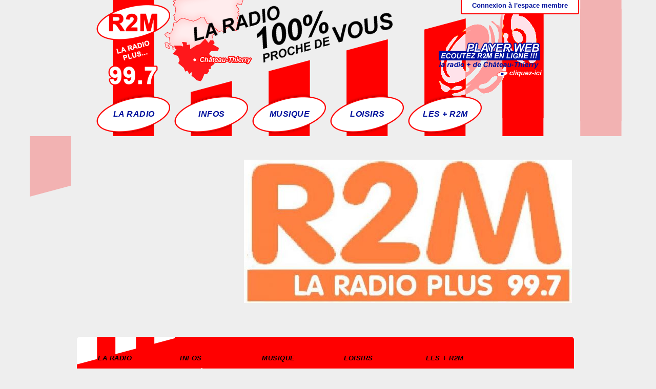

--- FILE ---
content_type: text/html; charset=UTF-8
request_url: https://www.r2mlaradio.fr/la_radio/?e=22
body_size: 5733
content:
<!DOCTYPE html PUBLIC "-//W3C//DTD XHTML 1.0 Transitional//EN" "http://www.w3.org/TR/xhtml1/DTD/xhtml1-transitional.dtd">
<html xmlns="http://www.w3.org/1999/xhtml">
	<head>
		<meta http-equiv="Content-Type" content="text/html; charset=UTF-8" />
		<title>Erreur 404 - R2M</title>
		<meta name="keywords" content="" />
		
		<script type="text/javascript">var racine = '';</script>
		
<link href="/gestion/styles/debug.css" rel="stylesheet" type="text/css"/><meta http-equiv="refresh" content="0; url=/" />
<script type="text/javascript" src="/scripts/jquery.js"></script>
<link href="/scripts/colorbox/colorbox.css" rel="stylesheet" type="text/css"/>
<script type="text/javascript" src="/scripts/jquery.colorbox.js"></script>
<script type="text/javascript" src="/scripts/swfobject.js"></script>
<link href="/styles/messages.css" rel="stylesheet" type="text/css"/>
<link href="/styles/formu.css" rel="stylesheet" type="text/css"/>
<script type="text/javascript" src="/scripts/commun.js"></script>
<link href="/styles/commun.css" rel="stylesheet" type="text/css"/>
<link href="/styles/print.css" rel="stylesheet" type="text/css" media="print"/><script type="text/javascript">
		var _gaq = _gaq || [];
		_gaq.push(['_setAccount', 'UA-46148089-1']);
		_gaq.push(['_trackPageview']);

		(function() {
		var ga = document.createElement('script'); ga.type = 'text/javascript'; ga.async = true;
		ga.src = ('https:' == document.location.protocol ? 'https://ssl' : 'http://www') + '.google-analytics.com/ga.js';
		var s = document.getElementsByTagName('script')[0]; s.parentNode.insertBefore(ga, s);
		})();
	</script>

<script type="text/javascript" src="/scripts/datepicker/jquery.datepicker.js"></script>
<link href="/scripts/datepicker/datepicker.css" rel="stylesheet" type="text/css"/>
<script type="text/javascript" src="/modules/accessecu/scripts/accesSecu.js.php"></script>
	</head>
	<body style="_behavior:url('/scripts/csshover.htc');">
		<div id="main">
			<div id="bandeau">
				<div id="espace_membre">
					<a href="/modules/accessecu/@accesSecu.php" class="bt_connexion">Connexion à l'espace membre</a>
				</div>
				<a id="bt_accueil" href="/" title="Accueil - R2M">Accueil - R2M</a>
				<a id="web_radio" href="/_player.php" onclick="window.open('/_player.php','player','width=308,height=290,top=20,left=20'); return false;" title="Player Web - Ecoutez R2M en ligne !!">Ecoutez R2M en ligne !!</a>
				<div id="menu_haut">
					<ul class="menu"><li id="m7" class="menu branche7"><a href="/la_radio.html"><span>LA RADIO</span></a></li><li id="m8" class="menu branche8"><a href="/infos.html"><span>Infos</span></a></li><li id="m9" class="menu branche9"><a href="/musique.html"><span>Musique</span></a></li><li id="m10" class="menu branche10"><a href="/loisirs.html"><span>Loisirs</span></a></li><li id="m12" class="menu branche12"><a href="/les_r2m.html"><span>Les + R2M</span></a></li></ul>
				</div>
			</div>
			<div id="milieu">
				<div id="aside">
					
				</div>
				<div id="contenu">
					Erreur 404 - La page n'existe plus ou à été supprimée.
				</div>
				<br style="clear: both"/>
			</div>
		</div>
		<div id="bas">
			<div id="bas_milieu">
				<div id="menu_bas">
					<ul class="menu"><li id="m7" class="menu branche7"><a href="/la_radio.html"><span>LA RADIO</span></a><ul class="ssmenu"><li id="m13" class="ssmenu"><a href="/la_radio/historique.html"><span>Historique</span></a></li><li id="m14" class="ssmenu"><a href="/la_radio/animateurs.html"><span>Animateurs</span></a></li><li id="m15" class="ssmenu"><a href="/la_radio/programmes.html"><span>Programmes</span></a></li><li id="m16" class="ssmenu"><a href="/la_radio/emissions_chroniques.html"><span>Emissions/Chroniques</span></a></li></ul></li><li id="m8" class="menu branche8"><a href="/infos.html"><span>Infos</span></a><ul class="ssmenu"><li id="m21" class="ssmenu"><a href="/infos/sante.html"><span>Santé</span></a></li><li id="m79" class="ssmenu"><a href="/infos/infos_trafic.html"><span>Infos trafic</span></a></li></ul></li><li id="m9" class="menu branche9"><a href="/musique.html"><span>Musique</span></a><ul class="ssmenu"><li id="m28" class="ssmenu"><a href="/musique/play_list.html"><span>Play-list</span></a></li><li id="m29" class="ssmenu"><a href="/musique/top_50.html"><span>Top 50</span></a></li><li id="m30" class="ssmenu"><a href="/musique/air_play_r2m_la_radio.html"><span>Air Play R2M la radio</span></a></li></ul></li><li id="m10" class="menu branche10"><a href="/loisirs.html"><span>Loisirs</span></a><ul class="ssmenu"><li id="m23" class="ssmenu"><a href="/loisirs/agenda.html"><span>Agenda</span></a></li><li id="m80" class="ssmenu"><a href="/loisirs/livres.html"><span>Livres</span></a></li></ul></li><li id="m12" class="menu branche12"><a href="/les_r2m.html"><span>Les + R2M</span></a><ul class="ssmenu"><li id="m82" class="ssmenu"><a href="/les_r2m/souvenirs_en_images.html"><span>SOUVENIRS EN IMAGES</span></a></li><li id="m71" class="ssmenu"><a href="/les_r2m/emploi.html"><span>Emploi</span></a></li><li id="m40" class="ssmenu"><a href="/les_r2m/partenaires.html"><span>Partenaires</span></a></li></ul></li></ul>
				</div>
				<div id="menu_secondaire">
					<ul class="menu"><li id="m5" class="menu branche5"><a href="/plan_du_site.html"><span>Plan du Site</span></a></li><li id="m6" class="menu branche6"><a href="/mentions_legales.html"><span>Mentions légales</span></a></li><li id="m41" class="menu branche41 secu"><a href="/espace_membre.html"><span>Espace Membre</span></a></li></ul>
				</div>
				<div id="menuSpe">
					<a href="/" title="Accueil - R2M" id="r2m">Accueil</a>
					<a href="http://www.point-sys.com/sites_internet/creations/webradio.php" title="Point-SYS - Un site web pour votre Radio" id="pointsys">Point-SYS</a>
				</div>
			</div>
		</div>
		
	</body>
</html>

--- FILE ---
content_type: text/html; charset=UTF-8
request_url: https://www.r2mlaradio.fr/
body_size: 5798
content:
<!DOCTYPE html PUBLIC "-//W3C//DTD XHTML 1.0 Transitional//EN" "http://www.w3.org/TR/xhtml1/DTD/xhtml1-transitional.dtd">
<html xmlns="http://www.w3.org/1999/xhtml">
	<head>
		<meta http-equiv="Content-Type" content="text/html; charset=UTF-8" />
		<title>Accueil - R2M</title>
		<meta name="keywords" content="" />
		<meta name="description" content="&nbsp;" />
		<script type="text/javascript">var racine = '';</script>
		
<link href="/gestion/styles/debug.css" rel="stylesheet" type="text/css"/>
<script type="text/javascript" src="/scripts/jquery.js"></script>
<link href="/scripts/colorbox/colorbox.css" rel="stylesheet" type="text/css"/>
<script type="text/javascript" src="/scripts/jquery.colorbox.js"></script>
<script type="text/javascript" src="/scripts/swfobject.js"></script>
<link href="/styles/messages.css" rel="stylesheet" type="text/css"/>
<link href="/styles/formu.css" rel="stylesheet" type="text/css"/>
<script type="text/javascript" src="/scripts/commun.js"></script>
<link href="/styles/commun.css" rel="stylesheet" type="text/css"/>
<link href="/styles/print.css" rel="stylesheet" type="text/css" media="print"/><script type="text/javascript">
		var _gaq = _gaq || [];
		_gaq.push(['_setAccount', 'UA-46148089-1']);
		_gaq.push(['_trackPageview']);

		(function() {
		var ga = document.createElement('script'); ga.type = 'text/javascript'; ga.async = true;
		ga.src = ('https:' == document.location.protocol ? 'https://ssl' : 'http://www') + '.google-analytics.com/ga.js';
		var s = document.getElementsByTagName('script')[0]; s.parentNode.insertBefore(ga, s);
		})();
	</script>

<link href="/modules/accueil/accueil.css" rel="stylesheet" type="text/css"/>
<script type="text/javascript" src="/scripts/datepicker/jquery.datepicker.js"></script>
<link href="/scripts/datepicker/datepicker.css" rel="stylesheet" type="text/css"/>
<script type="text/javascript" src="/modules/accessecu/scripts/accesSecu.js.php"></script>
	</head>
	<body style="_behavior:url('/scripts/csshover.htc');">
		<div id="main">
			<div id="bandeau">
				<div id="espace_membre">
					<a href="/modules/accessecu/@accesSecu.php" class="bt_connexion">Connexion à l'espace membre</a>
				</div>
				<a id="bt_accueil" href="/" title="Accueil - R2M">Accueil - R2M</a>
				<a id="web_radio" href="/_player.php" onclick="window.open('/_player.php','player','width=308,height=290,top=20,left=20'); return false;" title="Player Web - Ecoutez R2M en ligne !!">Ecoutez R2M en ligne !!</a>
				<div id="menu_haut">
					<ul class="menu"><li id="m7" class="menu branche7"><a href="/la_radio.html"><span>LA RADIO</span></a></li><li id="m8" class="menu branche8"><a href="/infos.html"><span>Infos</span></a></li><li id="m9" class="menu branche9"><a href="/musique.html"><span>Musique</span></a></li><li id="m10" class="menu branche10"><a href="/loisirs.html"><span>Loisirs</span></a></li><li id="m12" class="menu branche12"><a href="/les_r2m.html"><span>Les + R2M</span></a></li></ul>
				</div>
			</div>
			<div id="milieu">
				<div id="aside">
					
				</div>
				<div id="contenu">
					<br/><span class="img"><img src="https://www.r2mlaradio.fr/_bibli/pages_images/1/imageonline_co_transparentimage.png"/></span><br/><div align="center"><span class="img"><br/></span></div><p align="center">&nbsp;<br/></p>
				</div>
				<br style="clear: both"/>
			</div>
		</div>
		<div id="bas">
			<div id="bas_milieu">
				<div id="menu_bas">
					<ul class="menu"><li id="m7" class="menu branche7"><a href="/la_radio.html"><span>LA RADIO</span></a><ul class="ssmenu"><li id="m13" class="ssmenu"><a href="/la_radio/historique.html"><span>Historique</span></a></li><li id="m14" class="ssmenu"><a href="/la_radio/animateurs.html"><span>Animateurs</span></a></li><li id="m15" class="ssmenu"><a href="/la_radio/programmes.html"><span>Programmes</span></a></li><li id="m16" class="ssmenu"><a href="/la_radio/emissions_chroniques.html"><span>Emissions/Chroniques</span></a></li></ul></li><li id="m8" class="menu branche8"><a href="/infos.html"><span>Infos</span></a><ul class="ssmenu"><li id="m21" class="ssmenu"><a href="/infos/sante.html"><span>Santé</span></a></li><li id="m79" class="ssmenu"><a href="/infos/infos_trafic.html"><span>Infos trafic</span></a></li></ul></li><li id="m9" class="menu branche9"><a href="/musique.html"><span>Musique</span></a><ul class="ssmenu"><li id="m28" class="ssmenu"><a href="/musique/play_list.html"><span>Play-list</span></a></li><li id="m29" class="ssmenu"><a href="/musique/top_50.html"><span>Top 50</span></a></li><li id="m30" class="ssmenu"><a href="/musique/air_play_r2m_la_radio.html"><span>Air Play R2M la radio</span></a></li></ul></li><li id="m10" class="menu branche10"><a href="/loisirs.html"><span>Loisirs</span></a><ul class="ssmenu"><li id="m23" class="ssmenu"><a href="/loisirs/agenda.html"><span>Agenda</span></a></li><li id="m80" class="ssmenu"><a href="/loisirs/livres.html"><span>Livres</span></a></li></ul></li><li id="m12" class="menu branche12"><a href="/les_r2m.html"><span>Les + R2M</span></a><ul class="ssmenu"><li id="m82" class="ssmenu"><a href="/les_r2m/souvenirs_en_images.html"><span>SOUVENIRS EN IMAGES</span></a></li><li id="m71" class="ssmenu"><a href="/les_r2m/emploi.html"><span>Emploi</span></a></li><li id="m40" class="ssmenu"><a href="/les_r2m/partenaires.html"><span>Partenaires</span></a></li></ul></li></ul>
				</div>
				<div id="menu_secondaire">
					<ul class="menu"><li id="m5" class="menu branche5"><a href="/plan_du_site.html"><span>Plan du Site</span></a></li><li id="m6" class="menu branche6"><a href="/mentions_legales.html"><span>Mentions légales</span></a></li><li id="m41" class="menu branche41 secu"><a href="/espace_membre.html"><span>Espace Membre</span></a></li></ul>
				</div>
				<div id="menuSpe">
					<a href="/" title="Accueil - R2M" id="r2m">Accueil</a>
					<a href="http://www.point-sys.com/sites_internet/creations/webradio.php" title="Point-SYS - Un site web pour votre Radio" id="pointsys">Point-SYS</a>
				</div>
			</div>
		</div>
		
	</body>
</html>

--- FILE ---
content_type: text/css
request_url: https://www.r2mlaradio.fr/gestion/styles/debug.css
body_size: 5875
content:
/*///////////////////////////////////////////////////////////*/
/*/////////////////////////// DEBUG /////////////////////////*/
/*///////////////////////////////////////////////////////////*/
#debug{
	position:fixed;
	left:2px;
	bottom:2px;
	background:url(../images/debugger/debug.png);
	width:32px;
	height:32px;
	z-index:999;
	font-size: 8pt;
	font-family: arial;
	}

	#debug.success{ background-position: 0 -32px; }
	#debug.warning{ background-position: 0 -64px; }
	#debug.error{ background-position: 0 -96px; }
	
	#debug DIV.debug_info{
		display:none;
		}
	
	DIV#debug:hover DIV.debug_info,
	DIV#debug DIV.debug_info.epingle{
		display:block;
		position:fixed;
		height:335px;
		left:0;
		right:0;
		padding:0 15px;
		bottom:15px;
		}

	DIV#debug DIV.debug_info.large{
		height:auto;
		top:10px;
		}

	#debug DIV.debug_info SPAN.debug_info_onglet{
		display:block;
		float:right;
		line-height:20px;
		font-size:9pt;
		font-weight:bold;
		color:#333;
		border:solid 1px #999;
		border-bottom:0;
		background-color:#FFF;
		padding:0 10px;
		width:320px;
		}

	#debug DIV.debug_info SPAN.debug_info_onglet A.epingle{
		float:right;
		display:block;
		background:url(../images/debugger/punaise.gif) 1px 1px no-repeat;
		width:17px;
		height:16px;
		margin-top:1px;
		}
		
	#debug DIV.debug_info.epingle SPAN.debug_info_onglet A.epingle{
		background:url(../images/debugger/punaise.gif) 1px -15px no-repeat;
		}

	#debug DIV.debug_info SPAN.debug_info_onglet A.enlarge{
		float:right;
		display:block;
		background:url(../images/debugger/debug_enlarge.gif) 1px 2px no-repeat;
		width:17px;
		height:16px;
		margin-top:1px;
		}
		
	#debug DIV.debug_info.large SPAN.debug_info_onglet A.enlarge{
		background:url(../images/debugger/debug_enlarge.gif) 1px -15px no-repeat;
		}
		
	#debug DIV.debug_info SPAN.debug_info_onglet .debut_count{
		/*float:right;*/
		margin: 0 3px;
		font-size: 0.9em;
		color:#666;
	}
		#debug DIV.debug_info SPAN.debug_info_onglet .debut_count span{
			cursor: help;
		}
		
	#debug DIV.debug_info SPAN.debug_info_onglet .chck_types{
		float:right;
		margin: 3px 3px;
	}
	
		#debug DIV.debug_info SPAN.debug_info_onglet .chck_types label{
			display: block;
			float: left;
			width: 14px;
			height: 14px;
			background-image: url(../images/debugger/debug_types.png);
			background-repeat: no-repeat;
			text-indent: -9999px;
			cursor: pointer;
		}
		#debug DIV.debug_info SPAN.debug_info_onglet .chck_types label.info{	background-position: 0 0; }
		#debug DIV.debug_info SPAN.debug_info_onglet .chck_types label.success{	background-position: -14px 0; }
		#debug DIV.debug_info SPAN.debug_info_onglet .chck_types label.warning{	background-position: -28px 0; }
		#debug DIV.debug_info SPAN.debug_info_onglet .chck_types label.error{	background-position: -42px 0; }
		
		#debug DIV.debug_info SPAN.debug_info_onglet .chck_types label.info.hidden{	background-position: 0 -14px; }
		#debug DIV.debug_info SPAN.debug_info_onglet .chck_types label.success.hidden{	background-position: -14px -14px; }
		#debug DIV.debug_info SPAN.debug_info_onglet .chck_types label.warning.hidden{	background-position: -28px -14px; }
		#debug DIV.debug_info SPAN.debug_info_onglet .chck_types label.error.hidden{	background-position: -42px -14px; }
		
	#debug DIV.debug_info SPAN.debug_info_onglet input[name="DebugSearch"]{
		float: right;
		height: 14px;
		margin: 2px 3px;
		padding: 0;
		width: 100px;
		font-size: 0.9em;
	}
	#debug DIV.debug_info SPAN.debug_info_onglet input[name="DebugSearch"].actif{
		background-color:#fce5c9;
		border: solid 1px #c7720a;
		color: #ad6308;		
	}
	
	#debug DIV.debug_info DIV.debug_info_txt{
		clear:both;
		border:solid 1px #999;
		background-color:#FFF;	
		overflow:auto;
		padding:10px 10px 0 10px;
		height:300px;
		}
	
	DIV#debug DIV.debug_info.large DIV.debug_info_txt{
		height:auto;
		position:fixed;
		top:31px;
		bottom:16px;
		left:15px;
		right:15px;
		}
	
	#debug DIV.debug_info SPAN.entete{
		display:block;
		border:solid 1px #FFF;
		padding:2px 5px;
		background:url(../images/debugger/debug_moins.gif) left center no-repeat;
		cursor:pointer;
		font-weight:bold;
		padding-left:25px;
		}
	
	#debug DIV.reduit SPAN.entete{
		background:url(../images/debugger/debug_plus.gif) left center no-repeat;
		}

	#debug DIV SPAN.entete>SPAN.libelle{
		display: block;
		width: 42%;
		text-overflow:ellipsis;	
		white-space: nowrap;
		overflow: hidden;
	}

	#debug DIV SPAN.entete>SPAN.datetime{
		color:#777;
		float:right;
		font-size:8pt;
		line-height:18px;
		height: 20px;
		
		width: 10%;
		text-overflow:ellipsis;
		white-space: nowrap;
		overflow: hidden;
		}
		
	#debug DIV SPAN.entete>SPAN.fileInfo{
		color:#777;
		float:right;
		font-size:8pt;
		line-height:18px;
		height: 20px;
		border-right : solid 1px #999;
		
		width: 38%;
		text-overflow:ellipsis;	
		white-space: nowrap;
		overflow: hidden;
		text-align: right;
		
		direction:rtl;
	}
	
	#debug DIV.reduit SPAN.detail{
		display:none;
		}
	
	div.debug{
		border:solid 1px #999;
		background-color:#EEE;
		font-size:9pt;
		margin-bottom:10px;
		padding:5px;
		font-family:"Courier New";
		}
		div.debug.info{
			background-color:#EEE;
			border-color: #999;
		}
		div.debug.success{
			background-color:#cdfccf;
			border-color: #077a0d;
		}
			div.debug.success span.entete{
				color: #077a0d;
			}
		div.debug.warning{
			background-color:#fad3a3;
			border-color: #c7720a;
		}
			div.debug.warning span.entete{
				color: #ad6308;
			}
		div.debug.error{
			background-color:#fcc3c3;
			border-color: #940707;
		}
			div.debug.error span.entete{
				color: #940707;
			}
	
	div.debug UL{
		margin:0 0 0 20px;
		padding:0;
		}

/*///////////////////////////////////////////////////////////*/
/*///////////////////////// FIN DEBUG ///////////////////////*/
/*///////////////////////////////////////////////////////////*/

--- FILE ---
content_type: text/css
request_url: https://www.r2mlaradio.fr/scripts/colorbox/colorbox.css
body_size: 4527
content:
/*
    ColorBox Core Style:
    The following CSS is consistent between example themes and should not be altered.
*/
#colorbox, #cboxOverlay, #cboxWrapper{position:absolute; top:0; left:0; z-index:9999; overflow:hidden;}
#cboxOverlay{position:fixed; width:100%; height:100%;}
#cboxMiddleLeft, #cboxBottomLeft{clear:left;}
#cboxContent{position:relative;}
#cboxLoadedContent{overflow:auto;}
#cboxTitle{margin:0;}
#cboxLoadingOverlay, #cboxLoadingGraphic{position:absolute; top:0; left:0; width:100%;}
#cboxPrevious, #cboxNext, #cboxClose, #cboxSlideshow{cursor:pointer;}
.cboxPhoto{float:left; margin:auto; border:0; display:block;}
.cboxIframe{width:100%; height:100%; display:block; border:0;}

/* 
    User Style:
    Change the following styles to modify the appearance of ColorBox.  They are
    ordered & tabbed in a way that represents the nesting of the generated HTML.
*/
#cboxOverlay{background:#fff;}
#colorbox{}
    #cboxTopLeft{width:25px; height:25px; background:url(border1.png) no-repeat 0 0;}
    #cboxTopCenter{height:25px; background:url(border1.png) repeat-x 0 -50px;}
    #cboxTopRight{width:25px; height:25px; background:url(border1.png) no-repeat -25px 0;}
    #cboxBottomLeft{width:25px; height:25px; background:url(border1.png) no-repeat 0 -25px;}
    #cboxBottomCenter{height:25px; background:url(border1.png) repeat-x 0 -75px;}
    #cboxBottomRight{width:25px; height:25px; background:url(border1.png) no-repeat -25px -25px;}
    #cboxMiddleLeft{width:25px; background:url(border2.png) repeat-y 0 0;}
    #cboxMiddleRight{width:25px; background:url(border2.png) repeat-y -25px 0;}
    #cboxContent{background:#fff; overflow:hidden;}
        #cboxError{padding:50px; border:1px solid #ccc;}
        #cboxLoadedContent{margin-bottom:28px;}
        #cboxTitle{position:absolute; bottom:0px; left:0; text-align:center; width:100%; color:#666; font-size: 9pt;}
        #cboxCurrent{position:absolute; bottom:0px; left:60px; font-size:8pt; line-height:25px; color:#999;}
        #cboxSlideshow{position:absolute; bottom:0px; right:42px; color:#444;}
/*      #cboxPrevious{position:absolute; bottom:0px; left:0; color:#444;}
        #cboxNext{position:absolute; bottom:0px; left:63px; color:#444;}
        #cboxLoadingOverlay{background:#fff url(loading.gif) no-repeat 5px 5px;}
        #cboxClose{position:absolute; bottom:0; right:0; display:block; color:#444;}
		*/
		#cboxPrevious{position:absolute; bottom:0; left:0; background:url(controls.png) no-repeat -75px 0; width:25px; height:25px; text-indent:-9999px;}
        #cboxPrevious.hover{background-position:-75px -25px;}
        #cboxNext{position:absolute; bottom:0; left:27px; background:url(controls.png) no-repeat -50px 0; width:25px; height:25px; text-indent:-9999px;}
        #cboxNext.hover{background-position:-50px -25px;}
        #cboxLoadingOverlay{background:#fff url(loading.gif) no-repeat 5px 5px;}
        #cboxClose{position:absolute; bottom:0; right:0; background:url(controls.png) no-repeat -25px 0; width:25px; height:25px; text-indent:-9999px;}
        #cboxClose.hover{background-position:-25px -25px;}

/*
  The following fixes a problem where IE7+ replaces a PNG's alpha transparency with a black fill
  when an alpha filter (opacity change) is set on the element or ancestor element.
*/
.cboxIE #cboxTopLeft,
.cboxIE #cboxTopCenter,
.cboxIE #cboxTopRight,
.cboxIE #cboxBottomLeft,
.cboxIE #cboxBottomCenter,
.cboxIE #cboxBottomRight,
.cboxIE #cboxMiddleLeft,
.cboxIE #cboxMiddleRight {
    filter: progid:DXImageTransform.Microsoft.gradient(startColorstr=#00FFFFFF,endColorstr=#00FFFFFF);
}

/*
  The following provides PNG transparency support for IE6
*/
.cboxIE6 #cboxTopLeft{background:url(ie6/borderTopLeft.png);}
.cboxIE6 #cboxTopCenter{background:url(ie6/borderTopCenter.png);}
.cboxIE6 #cboxTopRight{background:url(ie6/borderTopRight.png);}
.cboxIE6 #cboxBottomLeft{background:url(ie6/borderBottomLeft.png);}
.cboxIE6 #cboxBottomCenter{background:url(ie6/borderBottomCenter.png);}
.cboxIE6 #cboxBottomRight{background:url(ie6/borderBottomRight.png);}
.cboxIE6 #cboxMiddleLeft{background:url(ie6/borderMiddleLeft.png);}
.cboxIE6 #cboxMiddleRight{background:url(ie6/borderMiddleRight.png);}

.cboxIE6 #cboxTopLeft,
.cboxIE6 #cboxTopCenter,
.cboxIE6 #cboxTopRight,
.cboxIE6 #cboxBottomLeft,
.cboxIE6 #cboxBottomCenter,
.cboxIE6 #cboxBottomRight,
.cboxIE6 #cboxMiddleLeft,
.cboxIE6 #cboxMiddleRight {
    _behavior: expression(this.src = this.src ? this.src : this.currentStyle.backgroundImage.split('"')[1], this.style.background = "none", this.style.filter = "progid:DXImageTransform.Microsoft.AlphaImageLoader(src=" + this.src + ", sizingMethod='scale')");
}


--- FILE ---
content_type: text/css
request_url: https://www.r2mlaradio.fr/styles/messages.css
body_size: 397
content:
.message,
.message.info{
	border: solid 1px #999 !important;
	background-color:#EEE !important;
	color:#000 !important;
	display: block !important;
	text-align: center !important;
	font-weight: bold !important;
	padding: 5px !important;
}

.message.success{
	background-color:#cdfccf !important;
	border-color: #077a0d !important;
	color: #077a0d !important;
}

.message.warning{
	background-color:#fad3a3 !important;
	border-color: #c7720a !important;
	color: #ad6308 !important;
}

.message.error{
	background-color:#fcc3c3 !important;
	border-color: #940707 !important;
	color: #940707 !important;
}

--- FILE ---
content_type: text/css
request_url: https://www.r2mlaradio.fr/styles/formu.css
body_size: 1136
content:
	#contenu .formu TABLE{
		/*margin-top: -30px;border:1px solid;*/
		margin: 0 100px;
	}
	#contenu .formu TH{
		text-align:left;
		color:#397b11;
		border-bottom:solid 2px #397b11;
		font-style:italic;
		padding-top:35px;
	}
	#contenu .formu TD{
		padding: 0;
	}

	#contenu .formu TD P{
		margin:5px 0;	
	}
	#contenu .formu H2{
		/*color:#ee8e03;*/
	}
	#contenu .formu TD H2{
		text-align:center;
		padding:2px 5px;
		margin:5px auto;
		color:#FFF;
		background-color:#999;
		width:400px;
		}
	.formu input[type=text], .formu input[type=password], .formu textarea, .formu select{
		border:solid 1px #999;
		background-color:#FFF;
		padding:1px;
	}
	
	.formu input.disabled{
		border:solid 1px #BBB;
		background-color:#EEE;
	}	
	
	.formu input.radio{
		border:0;
		background:none;
		padding:0;
	}

	.formu label{
		font-weight:bold;
		font-style:italic;
		color:#777;
		margin-top:5px;
		display:block;
	}
	
	.formu SPAN.requit{
		color:#C00;
	}
	.formu SPAN.requit.legend{
		font-size:0.8em;
	}
	.formu SPAN.etiq{
		font-style:italic;
		font-size:0.9em;
	}
	#cryptogram{
		background-color:#FFF;
	}
	
	
	.formu .grid_simple{
		width: 98.5%;
		max-width: 99.5%;
	}
	.formu select.grid_simple{
		width: 99.5%;
	}
	
	.formu .grid_double{
		width: 97%;
	}
	
	.formu .grid_double.date{
		width: 85% !important;
	}

--- FILE ---
content_type: text/css
request_url: https://www.r2mlaradio.fr/styles/commun.css
body_size: 9791
content:
*{
	margin:0;
	padding:0;
}

img{
	-ms-interpolation-mode: bicubic;
}

html{
	width:100%;
	height: 100%;
}

body,
button,
textarea,
input{
	font-family: avantgarde_bk_btbook, arial;	
}

body{
	width:100%;
	height: 100%;
	font-size: medium;
	background-color: #EEE;
	background-image: url('../images/fond-h.png');
	background-repeat: no-repeat;
	background-position: center 0;
}

#main{
	min-height: 100%;
	background-image: url('../images/fond-haut.jpg');
	background-repeat: no-repeat;
	width: 980px;
	margin: auto;
}
	
	#bandeau{
		height: 266px;
		width: 980px;
		background-image: url('../images/bandeau.png');
		position: relative;
	}

	#espace_membre{
		height: 20px;
		background-color: #FFF;
		padding:3px 15px;
		border: solid 2px #f00;
		border-top: 0;
		-webkit-border-radius: .3em;
		border-radius: .3em;
		-webkit-border-top-left-radius: .0em;
		-webkit-border-top-right-radius: .0em;
		border-top-left-radius: .0em;
		border-top-right-radius: .0em;
		position: absolute;
		z-index: 13;
		right: 0;
		top:0;
		font-size: 0.8em;
		font-weight: bold;
	}
	#espace_membre span{
		margin: 0 5px;
	}
	#espace_membre a{
		text-decoration: none;
		margin: 0 5px;
		color: #00129d;
	}
	#espace_membre a:hover{
		color: #f00;
	}
	
	#bt_accueil{
		display: block;
		position: absolute;
		z-index: 12;
		height: 170px;
		width: 585px;
		margin: 0px 0 0 35px;
		outline: medium none;
		text-indent: -9999px;
	}
	
	#web_radio{
		display: block;
		position: absolute;
		z-index: 12;
		height: 170px;
		width: 250px;
		margin: 0px 0 0 661px;
		outline: medium none;
		text-indent: -9999px;
	}
	

	#menu_haut{
		text-align: center;
		padding-left: 35px;
		padding-top: 180px;
		width: 945px;
	}
	
		#menu_haut ul{
		}
		
		#menu_haut ul>li, 
		#menu_haut ul>li>a,
		#menu_haut ul>li>a span{
			display: block;
			height: 31px;
			font-size: 1em;
			text-decoration: none;
			color: #00129d;
			font-weight: bold;
			letter-spacing: 0.5px;
			text-transform:uppercase;
			font-style:italic;
		}		

		#menu_haut ul>li>a:hover,
		#menu_haut ul>li>a:hover span{
			color: #000;
			cursor: pointer;
		}
		
		#menu_haut ul>li{
			float: left;
			height: 86px;
			width: 152px;
			/*padding-left: 17px;*/
			list-style: none;
			line-height: 86px;
			background-image: url('../images/menu.png');
			background-repeat: no-repeat;
			background-position: 0 0;
		}

		
	#aside{
		clear: both;
		float: left;
		width: 200px;
		
		padding-top: 20px;
		margin-left: 4px;
	}
	
		#menuEnfant{
			font-size: 0.9em;
			margin: 0 auto;
		}
		
			#menuEnfant h2{
				font-size:1.4em;
				line-height: 45px;
				background-color: #00129d;
				color: #fff;
				margin-bottom:10px;
				padding: 0 40px;
				text-align: center;
				-webkit-border-radius: .2em;
				border-radius: .2em;
				text-transform:uppercase;
			}

			#menuEnfant ul.menu{
				display: block;
				min-height: 150px;
				padding: 12px 0;
				list-style: none;
				font-weight: bold;
				background-color: #fff;
				border: solid 2px #00129d;
				-webkit-border-radius: .4em;
				border-radius: .4em;
			}

			#menuEnfant ul.menu>li.menu,
			#menuEnfant ul.menu>li.menu>a,
			#menuEnfant ul.menu>li.menu>span,
			#menuEnfant ul.menu>li.menu>a span,
			#menuEnfant ul.menu>li.menu>span span{
				display: block;
			}

			#menuEnfant ul.menu>li.menu{
				margin: 0 0px;
			}

			#menuEnfant ul.menu>li.menu>a,
			#menuEnfant ul.menu>li.menu>span{
				line-height: 30px;
				color: #00129d;
				text-decoration: none;
				letter-spacing: 0.5px;
				text-align: center;
			}

			#menuEnfant ul.menu>li.menu.select>a,
			#menuEnfant ul.menu>li.menu.select>span,
			#menuEnfant ul.menu>li.menu:hover>a,
			#menuEnfant ul.menu>li.menu:hover>span{
				color:#f00;
				cursor: pointer;
			}

			

	#milieu{
		padding-bottom: 258px;
	}
	
	.msie.v7 #aside{
		padding-bottom: 233px;
	}
	
	#ariane{
		float: right;
		font-size: 0.75em;
		color:#666;
		padding: 20px 85px 10px 30px;
	}
	
		#ariane a{
			color:#666;
		}
		#ariane a:hover{
			color:#000;
		}
		
	#contenu{
		float:right;
		font-size: 0.90em;
		margin-top:30px;
		width: 731px;
		padding: 0 14px 0 20px;
	}
	
	.msie.v7 #contenu{
		float:none;
	}
	
	.msie.v7 #colorbox #contenu{
		display: inline-block;
	}
	
		#contenu A{			color:#FF0000; }
		#contenu A:hover{	color:#AA0000; }
		#contenu A IMG{		border:0 }

		#contenu H1{
			float: right;
			font-size:1.6em;
			line-height: 45px;
			background-color: #FF0000;
			color: #fff;
			margin-bottom:20px;
			padding: 0 40px;
			text-align: right;
			-webkit-border-radius: .2em;
			border-radius: .2em;
			margin-left: 100%;
			white-space: nowrap;
			max-width: 731px;
			text-overflow:ellipsis;
			overflow:hidden;
		}
		
		.msie.v7 #contenu H1{
			margin-left: 0;
			white-space: inherit;
			text-overflow: none;
			float: none;
			display: block;
		}
		

		#contenu H2{
			color:#00129d;
			margin:20px 0 10px 0;
			font-size:1.3em;
		}
		#contenu H3{
			margin:25px 0 10px 0;
			font-size:1.1em;
			color:#00129d;
			font-style:italic;
		}

		#contenu H6{
			margin:25px 0 10px 300px;
			text-align:center;
			font-size:1em;
			font-weight:bold;
			font-style:italic;
			}

		#contenu P{
			margin:10px 0 10px 0;
			line-height: 20px;
		}

		#contenu IMG.imgRight{
			float:right;
			margin:0 0 10px 20px;
		}

		#contenu IMG.imgLeft{
			float:left;
			margin:0 20px 10px 0;
		}


		#contenu BLOCKQUOTE{
			margin:0 0 0 25px;
		}

		#contenu LI{
			margin:0 0 0 0;
		}

		#contenu UL{
			margin:0 0 7px 10px;
			list-style:none;
		}
		#contenu OL{
			margin:0 0 7px 10px;
		}

		#contenu UL LI{
			padding-left:12px;
			background:url(../images/puce_01.png) 0 4px no-repeat;
		}

		#contenu UL UL LI,
		#contenu OL UL LI{
			background:url(../images/puce_02.png) 0 6px no-repeat;
		}

		#contenu UL UL UL LI,
		#contenu OL UL UL LI,
		#contenu OL OL UL LI,
		#contenu UL OL UL LI{
			background:url(../images/puce_03.png) 0 6px no-repeat;
		}

		#contenu td,
		#contenu th{
			padding:5px;
		}

		#contenu a.bouton,
		a.bouton,
		input[type=button],
		input[type=submit],
		button{
			display: inline-block;
			border: solid 1px #F00;
			background-color: #FFF;
			color:#F00;
/*			font-size: 8pt;*/
			font-weight: bold;
			padding: 2px 10px;
			text-decoration: none;
/*			font-family: arial;*/
			cursor: pointer;
			overflow: visible;
		}

		#contenu a.bouton:hover,
		a.bouton:hover,
		input[type=button]:hover,
		input[type=submit]:hover,
		button:hover{
			background-color: #F00;
			border-color: #FFF;
			color:#FFF;
		}
		
		#bas{
			width: 980px;
			height: 248px;
			margin: auto;
			margin-top: -248px;
			background: url('../images/fond-bas.png') 0 0 no-repeat;			
		}	
		
			#bas_milieu{
				width: 970px;
				margin: 0;
			}
		
				
				#menu_bas{
					font-size: 0.8em;
					margin: 0 auto;
					padding: 12px 0 0 6px;
				}

					#menu_bas ul.menu{
						display: block;
						height: 168px;
						padding: 12px 0;
						list-style: none;
						font-weight: bold;
						overflow: hidden;
					}

					#menu_bas ul.menu>li.menu,
					#menu_bas ul.menu>li.menu>a,
					#menu_bas ul.menu>li.menu>span,
					#menu_bas ul.menu>li.menu>a span,
					#menu_bas ul.menu>li.menu>span span{
						display: block;
					}

					#menu_bas ul.menu>li.menu{
						margin: 0 0px;
						float:left;
						width: 160px;
					}

					#menu_bas ul.menu>li.menu>a,
					#menu_bas ul.menu>li.menu>span{
						line-height: 36px;
						color:#000;
						text-decoration: none;
						margin-left: 35px;
						letter-spacing: 0.5px;
						font-weight: bold;
						text-transform:uppercase;
						font-style:italic;
					}

					#menu_bas ul.menu>li.menu>a span,
					#menu_bas ul.menu>li.menu>span span{
						padding-right: 12px;
					}

					#menu_bas ul.menu>li.menu.select>a,
					#menu_bas ul.menu>li.menu.select>span,
					#menu_bas ul.menu>li.menu:hover>a,
					#menu_bas ul.menu>li.menu:hover>span{
						cursor: pointer;
						text-decoration: underline;
					}


						#menu_bas ul.ssmenu{
							padding-bottom: 10px;
						}
						#menu_bas ul.ssmenu li:before{
							content:' - ';
							color: #fff;
						}
						#menu_bas ul.ssmenu li{
							margin-left: 25px;
							line-height: 1em;
							padding: 2px 0;
							padding-left: 12px;
							list-style: none;
							background-image: url('../images/ssmenu.png');
							background-position: 0px 6px;
							background-repeat: no-repeat;
						}
						#menu_bas ul.ssmenu li>a,
						#menu_bas ul.ssmenu li>a>span{
							color: #fff;
							text-decoration: none;
						}
						#menu_bas ul.ssmenu li.select>a,
						#menu_bas ul.ssmenu li.select>a>span,
						#menu_bas ul.ssmenu li>a:hover,
						#menu_bas ul.ssmenu li>a>span:hover{
							text-decoration: underline;
						}
						
				#menuSpe{
					text-align: right;
					padding-top: 15px;
					font-size: 0.8em;
					color:#000;
				}
				
					#menuSpe a{
						text-align: left;
						color:#5a4628;
						text-decoration: none;
						font-weight: bold;
						padding: 0 5px;
						letter-spacing: 0.5px;
						text-transform:lowercase;
					}
					
					#menuSpe a:hover{
						text-decoration: underline;
					}
		
			#pointsys{
				display: inline-block;
				width:59px;
				height: 20px;
				text-indent: -9999px;
				outline: none;
				background: url('../images/pointsys.png') 0 0 no-repeat;
				margin:0 5px;
				padding: 0;
				vertical-align: middle;
			}
		
			#r2m{
				display: inline-block;
				width:184px;
				height: 24px;
				text-indent: -9999px;
				outline: none;
				background: url('../images/logo_bas_r2m.png') 0 0 no-repeat;
				margin:0 5px;
				padding: 0;
				vertical-align: middle;
			}

			#menu_secondaire{
				float: left;
				width:400px;
				padding-top:19px;
				margin:0 auto;
				text-align:center;
				font-size:0.7em;

			}

				#menu_secondaire li{
					display:inline-block;
					font-size:1em;
					font-weight: bold;
				}

					#menu_secondaire li a{
						display: block;
						color:#000;
						text-decoration:none;
						padding: 0 15px;
					}

					#menu_secondaire li a:hover{
						text-decoration:underline;
					}


--- FILE ---
content_type: text/css
request_url: https://www.r2mlaradio.fr/styles/print.css
body_size: -92
content:
.printOnly,
.printonly{
	display: block;
}

.printHidden{
	display: none !important;
}

.sautpage{
	page-break-before:always;
}


--- FILE ---
content_type: text/css
request_url: https://www.r2mlaradio.fr/gestion/styles/debug.css
body_size: 5842
content:
/*///////////////////////////////////////////////////////////*/
/*/////////////////////////// DEBUG /////////////////////////*/
/*///////////////////////////////////////////////////////////*/
#debug{
	position:fixed;
	left:2px;
	bottom:2px;
	background:url(../images/debugger/debug.png);
	width:32px;
	height:32px;
	z-index:999;
	font-size: 8pt;
	font-family: arial;
	}

	#debug.success{ background-position: 0 -32px; }
	#debug.warning{ background-position: 0 -64px; }
	#debug.error{ background-position: 0 -96px; }
	
	#debug DIV.debug_info{
		display:none;
		}
	
	DIV#debug:hover DIV.debug_info,
	DIV#debug DIV.debug_info.epingle{
		display:block;
		position:fixed;
		height:335px;
		left:0;
		right:0;
		padding:0 15px;
		bottom:15px;
		}

	DIV#debug DIV.debug_info.large{
		height:auto;
		top:10px;
		}

	#debug DIV.debug_info SPAN.debug_info_onglet{
		display:block;
		float:right;
		line-height:20px;
		font-size:9pt;
		font-weight:bold;
		color:#333;
		border:solid 1px #999;
		border-bottom:0;
		background-color:#FFF;
		padding:0 10px;
		width:320px;
		}

	#debug DIV.debug_info SPAN.debug_info_onglet A.epingle{
		float:right;
		display:block;
		background:url(../images/debugger/punaise.gif) 1px 1px no-repeat;
		width:17px;
		height:16px;
		margin-top:1px;
		}
		
	#debug DIV.debug_info.epingle SPAN.debug_info_onglet A.epingle{
		background:url(../images/debugger/punaise.gif) 1px -15px no-repeat;
		}

	#debug DIV.debug_info SPAN.debug_info_onglet A.enlarge{
		float:right;
		display:block;
		background:url(../images/debugger/debug_enlarge.gif) 1px 2px no-repeat;
		width:17px;
		height:16px;
		margin-top:1px;
		}
		
	#debug DIV.debug_info.large SPAN.debug_info_onglet A.enlarge{
		background:url(../images/debugger/debug_enlarge.gif) 1px -15px no-repeat;
		}
		
	#debug DIV.debug_info SPAN.debug_info_onglet .debut_count{
		/*float:right;*/
		margin: 0 3px;
		font-size: 0.9em;
		color:#666;
	}
		#debug DIV.debug_info SPAN.debug_info_onglet .debut_count span{
			cursor: help;
		}
		
	#debug DIV.debug_info SPAN.debug_info_onglet .chck_types{
		float:right;
		margin: 3px 3px;
	}
	
		#debug DIV.debug_info SPAN.debug_info_onglet .chck_types label{
			display: block;
			float: left;
			width: 14px;
			height: 14px;
			background-image: url(../images/debugger/debug_types.png);
			background-repeat: no-repeat;
			text-indent: -9999px;
			cursor: pointer;
		}
		#debug DIV.debug_info SPAN.debug_info_onglet .chck_types label.info{	background-position: 0 0; }
		#debug DIV.debug_info SPAN.debug_info_onglet .chck_types label.success{	background-position: -14px 0; }
		#debug DIV.debug_info SPAN.debug_info_onglet .chck_types label.warning{	background-position: -28px 0; }
		#debug DIV.debug_info SPAN.debug_info_onglet .chck_types label.error{	background-position: -42px 0; }
		
		#debug DIV.debug_info SPAN.debug_info_onglet .chck_types label.info.hidden{	background-position: 0 -14px; }
		#debug DIV.debug_info SPAN.debug_info_onglet .chck_types label.success.hidden{	background-position: -14px -14px; }
		#debug DIV.debug_info SPAN.debug_info_onglet .chck_types label.warning.hidden{	background-position: -28px -14px; }
		#debug DIV.debug_info SPAN.debug_info_onglet .chck_types label.error.hidden{	background-position: -42px -14px; }
		
	#debug DIV.debug_info SPAN.debug_info_onglet input[name="DebugSearch"]{
		float: right;
		height: 14px;
		margin: 2px 3px;
		padding: 0;
		width: 100px;
		font-size: 0.9em;
	}
	#debug DIV.debug_info SPAN.debug_info_onglet input[name="DebugSearch"].actif{
		background-color:#fce5c9;
		border: solid 1px #c7720a;
		color: #ad6308;		
	}
	
	#debug DIV.debug_info DIV.debug_info_txt{
		clear:both;
		border:solid 1px #999;
		background-color:#FFF;	
		overflow:auto;
		padding:10px 10px 0 10px;
		height:300px;
		}
	
	DIV#debug DIV.debug_info.large DIV.debug_info_txt{
		height:auto;
		position:fixed;
		top:31px;
		bottom:16px;
		left:15px;
		right:15px;
		}
	
	#debug DIV.debug_info SPAN.entete{
		display:block;
		border:solid 1px #FFF;
		padding:2px 5px;
		background:url(../images/debugger/debug_moins.gif) left center no-repeat;
		cursor:pointer;
		font-weight:bold;
		padding-left:25px;
		}
	
	#debug DIV.reduit SPAN.entete{
		background:url(../images/debugger/debug_plus.gif) left center no-repeat;
		}

	#debug DIV SPAN.entete>SPAN.libelle{
		display: block;
		width: 42%;
		text-overflow:ellipsis;	
		white-space: nowrap;
		overflow: hidden;
	}

	#debug DIV SPAN.entete>SPAN.datetime{
		color:#777;
		float:right;
		font-size:8pt;
		line-height:18px;
		height: 20px;
		
		width: 10%;
		text-overflow:ellipsis;
		white-space: nowrap;
		overflow: hidden;
		}
		
	#debug DIV SPAN.entete>SPAN.fileInfo{
		color:#777;
		float:right;
		font-size:8pt;
		line-height:18px;
		height: 20px;
		border-right : solid 1px #999;
		
		width: 38%;
		text-overflow:ellipsis;	
		white-space: nowrap;
		overflow: hidden;
		text-align: right;
		
		direction:rtl;
	}
	
	#debug DIV.reduit SPAN.detail{
		display:none;
		}
	
	div.debug{
		border:solid 1px #999;
		background-color:#EEE;
		font-size:9pt;
		margin-bottom:10px;
		padding:5px;
		font-family:"Courier New";
		}
		div.debug.info{
			background-color:#EEE;
			border-color: #999;
		}
		div.debug.success{
			background-color:#cdfccf;
			border-color: #077a0d;
		}
			div.debug.success span.entete{
				color: #077a0d;
			}
		div.debug.warning{
			background-color:#fad3a3;
			border-color: #c7720a;
		}
			div.debug.warning span.entete{
				color: #ad6308;
			}
		div.debug.error{
			background-color:#fcc3c3;
			border-color: #940707;
		}
			div.debug.error span.entete{
				color: #940707;
			}
	
	div.debug UL{
		margin:0 0 0 20px;
		padding:0;
		}

/*///////////////////////////////////////////////////////////*/
/*///////////////////////// FIN DEBUG ///////////////////////*/
/*///////////////////////////////////////////////////////////*/

--- FILE ---
content_type: text/css
request_url: https://www.r2mlaradio.fr/scripts/colorbox/colorbox.css
body_size: 4484
content:
/*
    ColorBox Core Style:
    The following CSS is consistent between example themes and should not be altered.
*/
#colorbox, #cboxOverlay, #cboxWrapper{position:absolute; top:0; left:0; z-index:9999; overflow:hidden;}
#cboxOverlay{position:fixed; width:100%; height:100%;}
#cboxMiddleLeft, #cboxBottomLeft{clear:left;}
#cboxContent{position:relative;}
#cboxLoadedContent{overflow:auto;}
#cboxTitle{margin:0;}
#cboxLoadingOverlay, #cboxLoadingGraphic{position:absolute; top:0; left:0; width:100%;}
#cboxPrevious, #cboxNext, #cboxClose, #cboxSlideshow{cursor:pointer;}
.cboxPhoto{float:left; margin:auto; border:0; display:block;}
.cboxIframe{width:100%; height:100%; display:block; border:0;}

/* 
    User Style:
    Change the following styles to modify the appearance of ColorBox.  They are
    ordered & tabbed in a way that represents the nesting of the generated HTML.
*/
#cboxOverlay{background:#fff;}
#colorbox{}
    #cboxTopLeft{width:25px; height:25px; background:url(border1.png) no-repeat 0 0;}
    #cboxTopCenter{height:25px; background:url(border1.png) repeat-x 0 -50px;}
    #cboxTopRight{width:25px; height:25px; background:url(border1.png) no-repeat -25px 0;}
    #cboxBottomLeft{width:25px; height:25px; background:url(border1.png) no-repeat 0 -25px;}
    #cboxBottomCenter{height:25px; background:url(border1.png) repeat-x 0 -75px;}
    #cboxBottomRight{width:25px; height:25px; background:url(border1.png) no-repeat -25px -25px;}
    #cboxMiddleLeft{width:25px; background:url(border2.png) repeat-y 0 0;}
    #cboxMiddleRight{width:25px; background:url(border2.png) repeat-y -25px 0;}
    #cboxContent{background:#fff; overflow:hidden;}
        #cboxError{padding:50px; border:1px solid #ccc;}
        #cboxLoadedContent{margin-bottom:28px;}
        #cboxTitle{position:absolute; bottom:0px; left:0; text-align:center; width:100%; color:#666; font-size: 9pt;}
        #cboxCurrent{position:absolute; bottom:0px; left:60px; font-size:8pt; line-height:25px; color:#999;}
        #cboxSlideshow{position:absolute; bottom:0px; right:42px; color:#444;}
/*      #cboxPrevious{position:absolute; bottom:0px; left:0; color:#444;}
        #cboxNext{position:absolute; bottom:0px; left:63px; color:#444;}
        #cboxLoadingOverlay{background:#fff url(loading.gif) no-repeat 5px 5px;}
        #cboxClose{position:absolute; bottom:0; right:0; display:block; color:#444;}
		*/
		#cboxPrevious{position:absolute; bottom:0; left:0; background:url(controls.png) no-repeat -75px 0; width:25px; height:25px; text-indent:-9999px;}
        #cboxPrevious.hover{background-position:-75px -25px;}
        #cboxNext{position:absolute; bottom:0; left:27px; background:url(controls.png) no-repeat -50px 0; width:25px; height:25px; text-indent:-9999px;}
        #cboxNext.hover{background-position:-50px -25px;}
        #cboxLoadingOverlay{background:#fff url(loading.gif) no-repeat 5px 5px;}
        #cboxClose{position:absolute; bottom:0; right:0; background:url(controls.png) no-repeat -25px 0; width:25px; height:25px; text-indent:-9999px;}
        #cboxClose.hover{background-position:-25px -25px;}

/*
  The following fixes a problem where IE7+ replaces a PNG's alpha transparency with a black fill
  when an alpha filter (opacity change) is set on the element or ancestor element.
*/
.cboxIE #cboxTopLeft,
.cboxIE #cboxTopCenter,
.cboxIE #cboxTopRight,
.cboxIE #cboxBottomLeft,
.cboxIE #cboxBottomCenter,
.cboxIE #cboxBottomRight,
.cboxIE #cboxMiddleLeft,
.cboxIE #cboxMiddleRight {
    filter: progid:DXImageTransform.Microsoft.gradient(startColorstr=#00FFFFFF,endColorstr=#00FFFFFF);
}

/*
  The following provides PNG transparency support for IE6
*/
.cboxIE6 #cboxTopLeft{background:url(ie6/borderTopLeft.png);}
.cboxIE6 #cboxTopCenter{background:url(ie6/borderTopCenter.png);}
.cboxIE6 #cboxTopRight{background:url(ie6/borderTopRight.png);}
.cboxIE6 #cboxBottomLeft{background:url(ie6/borderBottomLeft.png);}
.cboxIE6 #cboxBottomCenter{background:url(ie6/borderBottomCenter.png);}
.cboxIE6 #cboxBottomRight{background:url(ie6/borderBottomRight.png);}
.cboxIE6 #cboxMiddleLeft{background:url(ie6/borderMiddleLeft.png);}
.cboxIE6 #cboxMiddleRight{background:url(ie6/borderMiddleRight.png);}

.cboxIE6 #cboxTopLeft,
.cboxIE6 #cboxTopCenter,
.cboxIE6 #cboxTopRight,
.cboxIE6 #cboxBottomLeft,
.cboxIE6 #cboxBottomCenter,
.cboxIE6 #cboxBottomRight,
.cboxIE6 #cboxMiddleLeft,
.cboxIE6 #cboxMiddleRight {
    _behavior: expression(this.src = this.src ? this.src : this.currentStyle.backgroundImage.split('"')[1], this.style.background = "none", this.style.filter = "progid:DXImageTransform.Microsoft.AlphaImageLoader(src=" + this.src + ", sizingMethod='scale')");
}


--- FILE ---
content_type: text/css
request_url: https://www.r2mlaradio.fr/styles/messages.css
body_size: 354
content:
.message,
.message.info{
	border: solid 1px #999 !important;
	background-color:#EEE !important;
	color:#000 !important;
	display: block !important;
	text-align: center !important;
	font-weight: bold !important;
	padding: 5px !important;
}

.message.success{
	background-color:#cdfccf !important;
	border-color: #077a0d !important;
	color: #077a0d !important;
}

.message.warning{
	background-color:#fad3a3 !important;
	border-color: #c7720a !important;
	color: #ad6308 !important;
}

.message.error{
	background-color:#fcc3c3 !important;
	border-color: #940707 !important;
	color: #940707 !important;
}

--- FILE ---
content_type: text/css
request_url: https://www.r2mlaradio.fr/styles/formu.css
body_size: 1116
content:
	#contenu .formu TABLE{
		/*margin-top: -30px;border:1px solid;*/
		margin: 0 100px;
	}
	#contenu .formu TH{
		text-align:left;
		color:#397b11;
		border-bottom:solid 2px #397b11;
		font-style:italic;
		padding-top:35px;
	}
	#contenu .formu TD{
		padding: 0;
	}

	#contenu .formu TD P{
		margin:5px 0;	
	}
	#contenu .formu H2{
		/*color:#ee8e03;*/
	}
	#contenu .formu TD H2{
		text-align:center;
		padding:2px 5px;
		margin:5px auto;
		color:#FFF;
		background-color:#999;
		width:400px;
		}
	.formu input[type=text], .formu input[type=password], .formu textarea, .formu select{
		border:solid 1px #999;
		background-color:#FFF;
		padding:1px;
	}
	
	.formu input.disabled{
		border:solid 1px #BBB;
		background-color:#EEE;
	}	
	
	.formu input.radio{
		border:0;
		background:none;
		padding:0;
	}

	.formu label{
		font-weight:bold;
		font-style:italic;
		color:#777;
		margin-top:5px;
		display:block;
	}
	
	.formu SPAN.requit{
		color:#C00;
	}
	.formu SPAN.requit.legend{
		font-size:0.8em;
	}
	.formu SPAN.etiq{
		font-style:italic;
		font-size:0.9em;
	}
	#cryptogram{
		background-color:#FFF;
	}
	
	
	.formu .grid_simple{
		width: 98.5%;
		max-width: 99.5%;
	}
	.formu select.grid_simple{
		width: 99.5%;
	}
	
	.formu .grid_double{
		width: 97%;
	}
	
	.formu .grid_double.date{
		width: 85% !important;
	}

--- FILE ---
content_type: text/css
request_url: https://www.r2mlaradio.fr/styles/commun.css
body_size: 9769
content:
*{
	margin:0;
	padding:0;
}

img{
	-ms-interpolation-mode: bicubic;
}

html{
	width:100%;
	height: 100%;
}

body,
button,
textarea,
input{
	font-family: avantgarde_bk_btbook, arial;	
}

body{
	width:100%;
	height: 100%;
	font-size: medium;
	background-color: #EEE;
	background-image: url('../images/fond-h.png');
	background-repeat: no-repeat;
	background-position: center 0;
}

#main{
	min-height: 100%;
	background-image: url('../images/fond-haut.jpg');
	background-repeat: no-repeat;
	width: 980px;
	margin: auto;
}
	
	#bandeau{
		height: 266px;
		width: 980px;
		background-image: url('../images/bandeau.png');
		position: relative;
	}

	#espace_membre{
		height: 20px;
		background-color: #FFF;
		padding:3px 15px;
		border: solid 2px #f00;
		border-top: 0;
		-webkit-border-radius: .3em;
		border-radius: .3em;
		-webkit-border-top-left-radius: .0em;
		-webkit-border-top-right-radius: .0em;
		border-top-left-radius: .0em;
		border-top-right-radius: .0em;
		position: absolute;
		z-index: 13;
		right: 0;
		top:0;
		font-size: 0.8em;
		font-weight: bold;
	}
	#espace_membre span{
		margin: 0 5px;
	}
	#espace_membre a{
		text-decoration: none;
		margin: 0 5px;
		color: #00129d;
	}
	#espace_membre a:hover{
		color: #f00;
	}
	
	#bt_accueil{
		display: block;
		position: absolute;
		z-index: 12;
		height: 170px;
		width: 585px;
		margin: 0px 0 0 35px;
		outline: medium none;
		text-indent: -9999px;
	}
	
	#web_radio{
		display: block;
		position: absolute;
		z-index: 12;
		height: 170px;
		width: 250px;
		margin: 0px 0 0 661px;
		outline: medium none;
		text-indent: -9999px;
	}
	

	#menu_haut{
		text-align: center;
		padding-left: 35px;
		padding-top: 180px;
		width: 945px;
	}
	
		#menu_haut ul{
		}
		
		#menu_haut ul>li, 
		#menu_haut ul>li>a,
		#menu_haut ul>li>a span{
			display: block;
			height: 31px;
			font-size: 1em;
			text-decoration: none;
			color: #00129d;
			font-weight: bold;
			letter-spacing: 0.5px;
			text-transform:uppercase;
			font-style:italic;
		}		

		#menu_haut ul>li>a:hover,
		#menu_haut ul>li>a:hover span{
			color: #000;
			cursor: pointer;
		}
		
		#menu_haut ul>li{
			float: left;
			height: 86px;
			width: 152px;
			/*padding-left: 17px;*/
			list-style: none;
			line-height: 86px;
			background-image: url('../images/menu.png');
			background-repeat: no-repeat;
			background-position: 0 0;
		}

		
	#aside{
		clear: both;
		float: left;
		width: 200px;
		
		padding-top: 20px;
		margin-left: 4px;
	}
	
		#menuEnfant{
			font-size: 0.9em;
			margin: 0 auto;
		}
		
			#menuEnfant h2{
				font-size:1.4em;
				line-height: 45px;
				background-color: #00129d;
				color: #fff;
				margin-bottom:10px;
				padding: 0 40px;
				text-align: center;
				-webkit-border-radius: .2em;
				border-radius: .2em;
				text-transform:uppercase;
			}

			#menuEnfant ul.menu{
				display: block;
				min-height: 150px;
				padding: 12px 0;
				list-style: none;
				font-weight: bold;
				background-color: #fff;
				border: solid 2px #00129d;
				-webkit-border-radius: .4em;
				border-radius: .4em;
			}

			#menuEnfant ul.menu>li.menu,
			#menuEnfant ul.menu>li.menu>a,
			#menuEnfant ul.menu>li.menu>span,
			#menuEnfant ul.menu>li.menu>a span,
			#menuEnfant ul.menu>li.menu>span span{
				display: block;
			}

			#menuEnfant ul.menu>li.menu{
				margin: 0 0px;
			}

			#menuEnfant ul.menu>li.menu>a,
			#menuEnfant ul.menu>li.menu>span{
				line-height: 30px;
				color: #00129d;
				text-decoration: none;
				letter-spacing: 0.5px;
				text-align: center;
			}

			#menuEnfant ul.menu>li.menu.select>a,
			#menuEnfant ul.menu>li.menu.select>span,
			#menuEnfant ul.menu>li.menu:hover>a,
			#menuEnfant ul.menu>li.menu:hover>span{
				color:#f00;
				cursor: pointer;
			}

			

	#milieu{
		padding-bottom: 258px;
	}
	
	.msie.v7 #aside{
		padding-bottom: 233px;
	}
	
	#ariane{
		float: right;
		font-size: 0.75em;
		color:#666;
		padding: 20px 85px 10px 30px;
	}
	
		#ariane a{
			color:#666;
		}
		#ariane a:hover{
			color:#000;
		}
		
	#contenu{
		float:right;
		font-size: 0.90em;
		margin-top:30px;
		width: 731px;
		padding: 0 14px 0 20px;
	}
	
	.msie.v7 #contenu{
		float:none;
	}
	
	.msie.v7 #colorbox #contenu{
		display: inline-block;
	}
	
		#contenu A{			color:#FF0000; }
		#contenu A:hover{	color:#AA0000; }
		#contenu A IMG{		border:0 }

		#contenu H1{
			float: right;
			font-size:1.6em;
			line-height: 45px;
			background-color: #FF0000;
			color: #fff;
			margin-bottom:20px;
			padding: 0 40px;
			text-align: right;
			-webkit-border-radius: .2em;
			border-radius: .2em;
			margin-left: 100%;
			white-space: nowrap;
			max-width: 731px;
			text-overflow:ellipsis;
			overflow:hidden;
		}
		
		.msie.v7 #contenu H1{
			margin-left: 0;
			white-space: inherit;
			text-overflow: none;
			float: none;
			display: block;
		}
		

		#contenu H2{
			color:#00129d;
			margin:20px 0 10px 0;
			font-size:1.3em;
		}
		#contenu H3{
			margin:25px 0 10px 0;
			font-size:1.1em;
			color:#00129d;
			font-style:italic;
		}

		#contenu H6{
			margin:25px 0 10px 300px;
			text-align:center;
			font-size:1em;
			font-weight:bold;
			font-style:italic;
			}

		#contenu P{
			margin:10px 0 10px 0;
			line-height: 20px;
		}

		#contenu IMG.imgRight{
			float:right;
			margin:0 0 10px 20px;
		}

		#contenu IMG.imgLeft{
			float:left;
			margin:0 20px 10px 0;
		}


		#contenu BLOCKQUOTE{
			margin:0 0 0 25px;
		}

		#contenu LI{
			margin:0 0 0 0;
		}

		#contenu UL{
			margin:0 0 7px 10px;
			list-style:none;
		}
		#contenu OL{
			margin:0 0 7px 10px;
		}

		#contenu UL LI{
			padding-left:12px;
			background:url(../images/puce_01.png) 0 4px no-repeat;
		}

		#contenu UL UL LI,
		#contenu OL UL LI{
			background:url(../images/puce_02.png) 0 6px no-repeat;
		}

		#contenu UL UL UL LI,
		#contenu OL UL UL LI,
		#contenu OL OL UL LI,
		#contenu UL OL UL LI{
			background:url(../images/puce_03.png) 0 6px no-repeat;
		}

		#contenu td,
		#contenu th{
			padding:5px;
		}

		#contenu a.bouton,
		a.bouton,
		input[type=button],
		input[type=submit],
		button{
			display: inline-block;
			border: solid 1px #F00;
			background-color: #FFF;
			color:#F00;
/*			font-size: 8pt;*/
			font-weight: bold;
			padding: 2px 10px;
			text-decoration: none;
/*			font-family: arial;*/
			cursor: pointer;
			overflow: visible;
		}

		#contenu a.bouton:hover,
		a.bouton:hover,
		input[type=button]:hover,
		input[type=submit]:hover,
		button:hover{
			background-color: #F00;
			border-color: #FFF;
			color:#FFF;
		}
		
		#bas{
			width: 980px;
			height: 248px;
			margin: auto;
			margin-top: -248px;
			background: url('../images/fond-bas.png') 0 0 no-repeat;			
		}	
		
			#bas_milieu{
				width: 970px;
				margin: 0;
			}
		
				
				#menu_bas{
					font-size: 0.8em;
					margin: 0 auto;
					padding: 12px 0 0 6px;
				}

					#menu_bas ul.menu{
						display: block;
						height: 168px;
						padding: 12px 0;
						list-style: none;
						font-weight: bold;
						overflow: hidden;
					}

					#menu_bas ul.menu>li.menu,
					#menu_bas ul.menu>li.menu>a,
					#menu_bas ul.menu>li.menu>span,
					#menu_bas ul.menu>li.menu>a span,
					#menu_bas ul.menu>li.menu>span span{
						display: block;
					}

					#menu_bas ul.menu>li.menu{
						margin: 0 0px;
						float:left;
						width: 160px;
					}

					#menu_bas ul.menu>li.menu>a,
					#menu_bas ul.menu>li.menu>span{
						line-height: 36px;
						color:#000;
						text-decoration: none;
						margin-left: 35px;
						letter-spacing: 0.5px;
						font-weight: bold;
						text-transform:uppercase;
						font-style:italic;
					}

					#menu_bas ul.menu>li.menu>a span,
					#menu_bas ul.menu>li.menu>span span{
						padding-right: 12px;
					}

					#menu_bas ul.menu>li.menu.select>a,
					#menu_bas ul.menu>li.menu.select>span,
					#menu_bas ul.menu>li.menu:hover>a,
					#menu_bas ul.menu>li.menu:hover>span{
						cursor: pointer;
						text-decoration: underline;
					}


						#menu_bas ul.ssmenu{
							padding-bottom: 10px;
						}
						#menu_bas ul.ssmenu li:before{
							content:' - ';
							color: #fff;
						}
						#menu_bas ul.ssmenu li{
							margin-left: 25px;
							line-height: 1em;
							padding: 2px 0;
							padding-left: 12px;
							list-style: none;
							background-image: url('../images/ssmenu.png');
							background-position: 0px 6px;
							background-repeat: no-repeat;
						}
						#menu_bas ul.ssmenu li>a,
						#menu_bas ul.ssmenu li>a>span{
							color: #fff;
							text-decoration: none;
						}
						#menu_bas ul.ssmenu li.select>a,
						#menu_bas ul.ssmenu li.select>a>span,
						#menu_bas ul.ssmenu li>a:hover,
						#menu_bas ul.ssmenu li>a>span:hover{
							text-decoration: underline;
						}
						
				#menuSpe{
					text-align: right;
					padding-top: 15px;
					font-size: 0.8em;
					color:#000;
				}
				
					#menuSpe a{
						text-align: left;
						color:#5a4628;
						text-decoration: none;
						font-weight: bold;
						padding: 0 5px;
						letter-spacing: 0.5px;
						text-transform:lowercase;
					}
					
					#menuSpe a:hover{
						text-decoration: underline;
					}
		
			#pointsys{
				display: inline-block;
				width:59px;
				height: 20px;
				text-indent: -9999px;
				outline: none;
				background: url('../images/pointsys.png') 0 0 no-repeat;
				margin:0 5px;
				padding: 0;
				vertical-align: middle;
			}
		
			#r2m{
				display: inline-block;
				width:184px;
				height: 24px;
				text-indent: -9999px;
				outline: none;
				background: url('../images/logo_bas_r2m.png') 0 0 no-repeat;
				margin:0 5px;
				padding: 0;
				vertical-align: middle;
			}

			#menu_secondaire{
				float: left;
				width:400px;
				padding-top:19px;
				margin:0 auto;
				text-align:center;
				font-size:0.7em;

			}

				#menu_secondaire li{
					display:inline-block;
					font-size:1em;
					font-weight: bold;
				}

					#menu_secondaire li a{
						display: block;
						color:#000;
						text-decoration:none;
						padding: 0 15px;
					}

					#menu_secondaire li a:hover{
						text-decoration:underline;
					}


--- FILE ---
content_type: text/css
request_url: https://www.r2mlaradio.fr/modules/accueil/accueil.css
body_size: -156
content:
#aside{
	display: none;
}

#contenu{
	display: block;
	width: auto;
}

--- FILE ---
content_type: text/css
request_url: https://www.r2mlaradio.fr/styles/print.css
body_size: -133
content:
.printOnly,
.printonly{
	display: block;
}

.printHidden{
	display: none !important;
}

.sautpage{
	page-break-before:always;
}


--- FILE ---
content_type: application/javascript
request_url: https://www.r2mlaradio.fr/modules/accessecu/scripts/accesSecu.js.php
body_size: 3860
content:
function verifFormAccesSecu(kelForm){
	message = "";
	
	if(kelForm.IDENT.value == ""){
		message += "\n- Identifiant";
	}

	if(kelForm.PASS.value == ""){
		message += "\n- votre mot de passe";
	}
	
	if(message){
		alert("Formulaire incomplet :"+message);
		return false;
	}else{
		if( $('#colorbox').is(":visible") ){ 
			validerAccesSecu(kelForm.IDENT.value, kelForm.PASS.value);
			return false;
		} else {
			return true;
		}
	}
}

function verifFormOubliMotdePasse( kelForm ){
	var reg = /^[a-z0-9._-]+@[a-z0-9._-]{2,}\.[a-z]{2,4}$/;
	message = "";
	kelEmail = kelForm.EMAIL_OUBLIE.value;

	if( kelEmail == "" ){
		message += "\n- votre email";
	}else if( !kelEmail.match(reg) ){
		message += "\n- adresse e-mail non valide";
	}
	if( message ){
		alert( "Le formulaire est incomplet : "+message );
	}else{
		$.post(racine+'/modules/accessecu/@motdepasseoublie.php' , { LGG : 'fr', EMAIL : kelEmail }, function(text){
			$.colorbox({ html : text });
		})
	}
	return false;
}

function validerAccesSecu( kelIdent, kelPass ){
	$.post(racine+"/modules/accessecu/@accesSecu.php", {IDENT : kelIdent, PASS : kelPass} ,function(text){
		reg_exp = /class="message error"/g;
		if( reg_exp.exec(text) ){
			$.colorbox({ html : text });
		} else {
			window.location = 'http://' + window.location.hostname + window.location.pathname;
		}
	});
}



function verifFormCreation( kelForm ){
	message = "";
	
	if(kelForm.NOM.value == ""){
		message += "\n- votre nom";
	}

	if(kelForm.PRENOM.value == ""){
		message += "\n- votre prénom";
	}

	if(kelForm.EMAIL.value == ""){
		message += "\n- votre email";
	}

	if(kelForm.DATE_NAISSANCE.value == ""){
		message += "\n- votre date de naissance";
	}

	if(kelForm.PSEUDO.value == ""){
		message += "\n- votre pseudonyme";
	}

	if(kelForm.PASS.value == ""){
		message += "\n- votre mot de passe";
	} else if( $('input[name="CONFIRMPASS"]').length ){
		if(kelForm.CONFIRMPASS.value == ""){
			message += "\n- la confirmation de votre mot de passe";
		} else if( kelForm.PASS.value!=kelForm.CONFIRMPASS.value ){
			message += "\n- la confirmation du mot de passe est éronnée";
		}
	} else if( $('input[name="NEWPASS"]:visible').length ){
		if( kelForm.NEWPASS.value == "" ){
			message += "\n- votre nouveau mot de passe";
		} else if(kelForm.CONFIRMNEWPASS.value == ""){
			message += "\n- la confirmation de votre nouveau mot de passe";
		} else if( kelForm.NEWPASS.value!=kelForm.CONFIRMNEWPASS.value ){
			message += "\n- la confirmation du nouveau mot de passe est éronnée";
		}

	}


	if(message){
		alert("Formulaire incomplet :"+message);
		return false;
	}else{
		if( $('#colorbox').is(":visible") ){ 
			creationMembre( kelForm );
			return false;
		} else {
			return true;
		}
	}
}

function creationMembre( kelForm ){
	$.post(racine+"/modules/accessecu/@creation_acces.php", $(kelForm).serialize() ,function(text){
		$.colorbox({ 
			html : text, 
			onComplete : function(){
				initCreationMembre();
			}
		});
	});
}


function initCreationMembre(){
	if($('#formCreationAcces input[name=DATE_NAISSANCE]').length){
		var today = new Date();
		var yr = today.getFullYear();
		$('#formCreationAcces input[name=DATE_NAISSANCE]').datepicker({
			showOn: 'both', buttonImage: racine+'/scripts/datepicker/images/calendar.gif', buttonImageOnly: true,
			changeYear: true,
			dateFormat: 'dd/mm/yy',
			showMonthAfterYear: true,
			maxDate: '+0y',
			yearRange: "1900:"+yr
		});
		$('#ui-datepicker-div').css('z-index', '9999'); // idem colorbox
	}
}

$(function(){
	$('a.bt_creationmembre').colorbox({
		maxHeight : '90%',
		maxWidth : '90%',
		onComplete : function(){
			initCreationMembre();
		}
	});
	if($('#formCreationAcces input[name=DATE_NAISSANCE]').length){
		initCreationMembre();
	}
	if($('#modifpass').length){
		$('#modifpass').click(function(){
			$('#champsnewpass').toggle();
			return false;
		});
	}
}); 


--- FILE ---
content_type: application/javascript
request_url: https://www.r2mlaradio.fr/scripts/commun.js
body_size: 700
content:
$(function(){
	$('a.lightbox').colorbox({
		maxHeight : '90%',
		maxWidth : '90%'
	});
	$(".iframe").colorbox({iframe:true, width:"750px", height:"95%"});
	$(".message.error, .message.warning, .message.success").each( function(){
		$.colorbox({ html:'<div class="'+$(this).attr('class')+'">'+$(this).html()+'</div>' });
		$(this).remove();
	});
	$('a.bt_connexion').colorbox({
		maxHeight : '90%',
		maxWidth : '90%',
		onComplete : function(){
			$('#loginForm a.lightbox').colorbox({
				maxHeight : '90%',
				maxWidth : '90%'
			});
		}
	}); 

	$('a.swf').each(function(){
		var so = new SWFObject($(this).attr('href'), "", $(this).attr('width'), $(this).attr('height'), "7", "");
		so.addParam("wmode", "transparent");
		so.addParam("menu", "false");
		so.write($(this).attr('id'));
	}).click(function(){ return false; });

	jQuery.each(jQuery.browser, function(i, val) {
		if(i=='version'){
			$('html').addClass('v'+parseInt(val));
		}else{
			$('html').addClass(i);
		}
    });
});

--- FILE ---
content_type: application/javascript
request_url: https://www.r2mlaradio.fr/modules/accessecu/scripts/accesSecu.js.php
body_size: 3860
content:
function verifFormAccesSecu(kelForm){
	message = "";
	
	if(kelForm.IDENT.value == ""){
		message += "\n- Identifiant";
	}

	if(kelForm.PASS.value == ""){
		message += "\n- votre mot de passe";
	}
	
	if(message){
		alert("Formulaire incomplet :"+message);
		return false;
	}else{
		if( $('#colorbox').is(":visible") ){ 
			validerAccesSecu(kelForm.IDENT.value, kelForm.PASS.value);
			return false;
		} else {
			return true;
		}
	}
}

function verifFormOubliMotdePasse( kelForm ){
	var reg = /^[a-z0-9._-]+@[a-z0-9._-]{2,}\.[a-z]{2,4}$/;
	message = "";
	kelEmail = kelForm.EMAIL_OUBLIE.value;

	if( kelEmail == "" ){
		message += "\n- votre email";
	}else if( !kelEmail.match(reg) ){
		message += "\n- adresse e-mail non valide";
	}
	if( message ){
		alert( "Le formulaire est incomplet : "+message );
	}else{
		$.post(racine+'/modules/accessecu/@motdepasseoublie.php' , { LGG : 'fr', EMAIL : kelEmail }, function(text){
			$.colorbox({ html : text });
		})
	}
	return false;
}

function validerAccesSecu( kelIdent, kelPass ){
	$.post(racine+"/modules/accessecu/@accesSecu.php", {IDENT : kelIdent, PASS : kelPass} ,function(text){
		reg_exp = /class="message error"/g;
		if( reg_exp.exec(text) ){
			$.colorbox({ html : text });
		} else {
			window.location = 'http://' + window.location.hostname + window.location.pathname;
		}
	});
}



function verifFormCreation( kelForm ){
	message = "";
	
	if(kelForm.NOM.value == ""){
		message += "\n- votre nom";
	}

	if(kelForm.PRENOM.value == ""){
		message += "\n- votre prénom";
	}

	if(kelForm.EMAIL.value == ""){
		message += "\n- votre email";
	}

	if(kelForm.DATE_NAISSANCE.value == ""){
		message += "\n- votre date de naissance";
	}

	if(kelForm.PSEUDO.value == ""){
		message += "\n- votre pseudonyme";
	}

	if(kelForm.PASS.value == ""){
		message += "\n- votre mot de passe";
	} else if( $('input[name="CONFIRMPASS"]').length ){
		if(kelForm.CONFIRMPASS.value == ""){
			message += "\n- la confirmation de votre mot de passe";
		} else if( kelForm.PASS.value!=kelForm.CONFIRMPASS.value ){
			message += "\n- la confirmation du mot de passe est éronnée";
		}
	} else if( $('input[name="NEWPASS"]:visible').length ){
		if( kelForm.NEWPASS.value == "" ){
			message += "\n- votre nouveau mot de passe";
		} else if(kelForm.CONFIRMNEWPASS.value == ""){
			message += "\n- la confirmation de votre nouveau mot de passe";
		} else if( kelForm.NEWPASS.value!=kelForm.CONFIRMNEWPASS.value ){
			message += "\n- la confirmation du nouveau mot de passe est éronnée";
		}

	}


	if(message){
		alert("Formulaire incomplet :"+message);
		return false;
	}else{
		if( $('#colorbox').is(":visible") ){ 
			creationMembre( kelForm );
			return false;
		} else {
			return true;
		}
	}
}

function creationMembre( kelForm ){
	$.post(racine+"/modules/accessecu/@creation_acces.php", $(kelForm).serialize() ,function(text){
		$.colorbox({ 
			html : text, 
			onComplete : function(){
				initCreationMembre();
			}
		});
	});
}


function initCreationMembre(){
	if($('#formCreationAcces input[name=DATE_NAISSANCE]').length){
		var today = new Date();
		var yr = today.getFullYear();
		$('#formCreationAcces input[name=DATE_NAISSANCE]').datepicker({
			showOn: 'both', buttonImage: racine+'/scripts/datepicker/images/calendar.gif', buttonImageOnly: true,
			changeYear: true,
			dateFormat: 'dd/mm/yy',
			showMonthAfterYear: true,
			maxDate: '+0y',
			yearRange: "1900:"+yr
		});
		$('#ui-datepicker-div').css('z-index', '9999'); // idem colorbox
	}
}

$(function(){
	$('a.bt_creationmembre').colorbox({
		maxHeight : '90%',
		maxWidth : '90%',
		onComplete : function(){
			initCreationMembre();
		}
	});
	if($('#formCreationAcces input[name=DATE_NAISSANCE]').length){
		initCreationMembre();
	}
	if($('#modifpass').length){
		$('#modifpass').click(function(){
			$('#champsnewpass').toggle();
			return false;
		});
	}
}); 


--- FILE ---
content_type: application/javascript
request_url: https://www.r2mlaradio.fr/scripts/commun.js
body_size: 720
content:
$(function(){
	$('a.lightbox').colorbox({
		maxHeight : '90%',
		maxWidth : '90%'
	});
	$(".iframe").colorbox({iframe:true, width:"750px", height:"95%"});
	$(".message.error, .message.warning, .message.success").each( function(){
		$.colorbox({ html:'<div class="'+$(this).attr('class')+'">'+$(this).html()+'</div>' });
		$(this).remove();
	});
	$('a.bt_connexion').colorbox({
		maxHeight : '90%',
		maxWidth : '90%',
		onComplete : function(){
			$('#loginForm a.lightbox').colorbox({
				maxHeight : '90%',
				maxWidth : '90%'
			});
		}
	}); 

	$('a.swf').each(function(){
		var so = new SWFObject($(this).attr('href'), "", $(this).attr('width'), $(this).attr('height'), "7", "");
		so.addParam("wmode", "transparent");
		so.addParam("menu", "false");
		so.write($(this).attr('id'));
	}).click(function(){ return false; });

	jQuery.each(jQuery.browser, function(i, val) {
		if(i=='version'){
			$('html').addClass('v'+parseInt(val));
		}else{
			$('html').addClass(i);
		}
    });
});